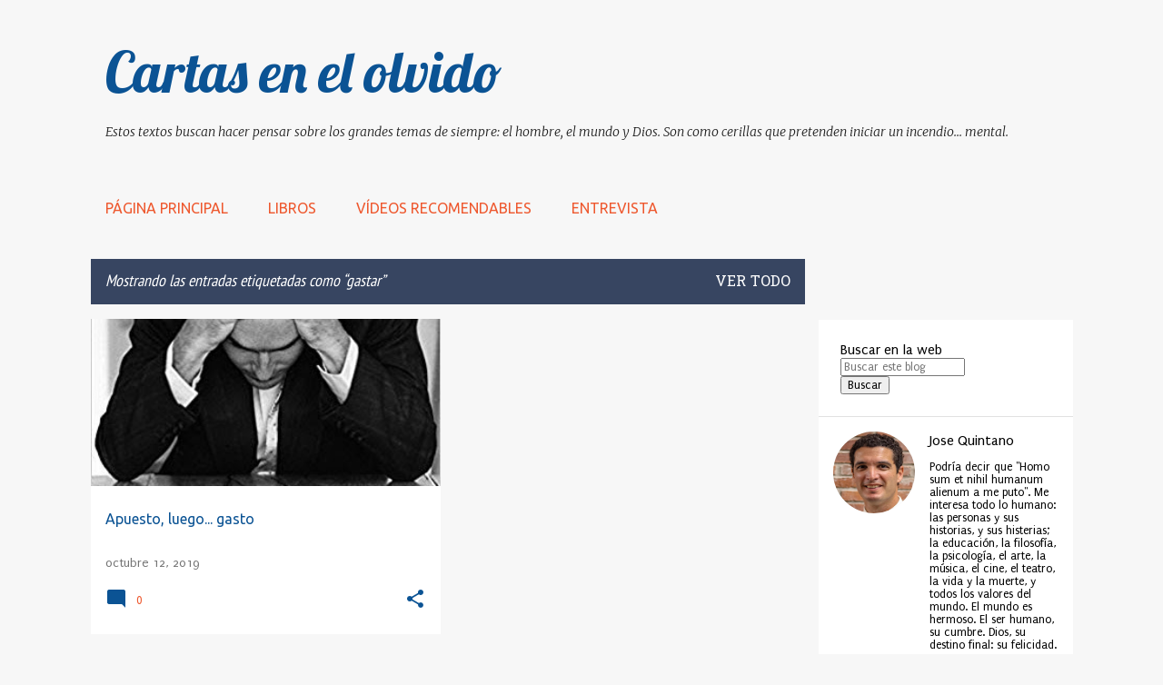

--- FILE ---
content_type: text/html; charset=utf-8
request_url: https://www.google.com/recaptcha/api2/aframe
body_size: 267
content:
<!DOCTYPE HTML><html><head><meta http-equiv="content-type" content="text/html; charset=UTF-8"></head><body><script nonce="BmFnCudUczCkStr3qsWy3Q">/** Anti-fraud and anti-abuse applications only. See google.com/recaptcha */ try{var clients={'sodar':'https://pagead2.googlesyndication.com/pagead/sodar?'};window.addEventListener("message",function(a){try{if(a.source===window.parent){var b=JSON.parse(a.data);var c=clients[b['id']];if(c){var d=document.createElement('img');d.src=c+b['params']+'&rc='+(localStorage.getItem("rc::a")?sessionStorage.getItem("rc::b"):"");window.document.body.appendChild(d);sessionStorage.setItem("rc::e",parseInt(sessionStorage.getItem("rc::e")||0)+1);localStorage.setItem("rc::h",'1769021883692');}}}catch(b){}});window.parent.postMessage("_grecaptcha_ready", "*");}catch(b){}</script></body></html>